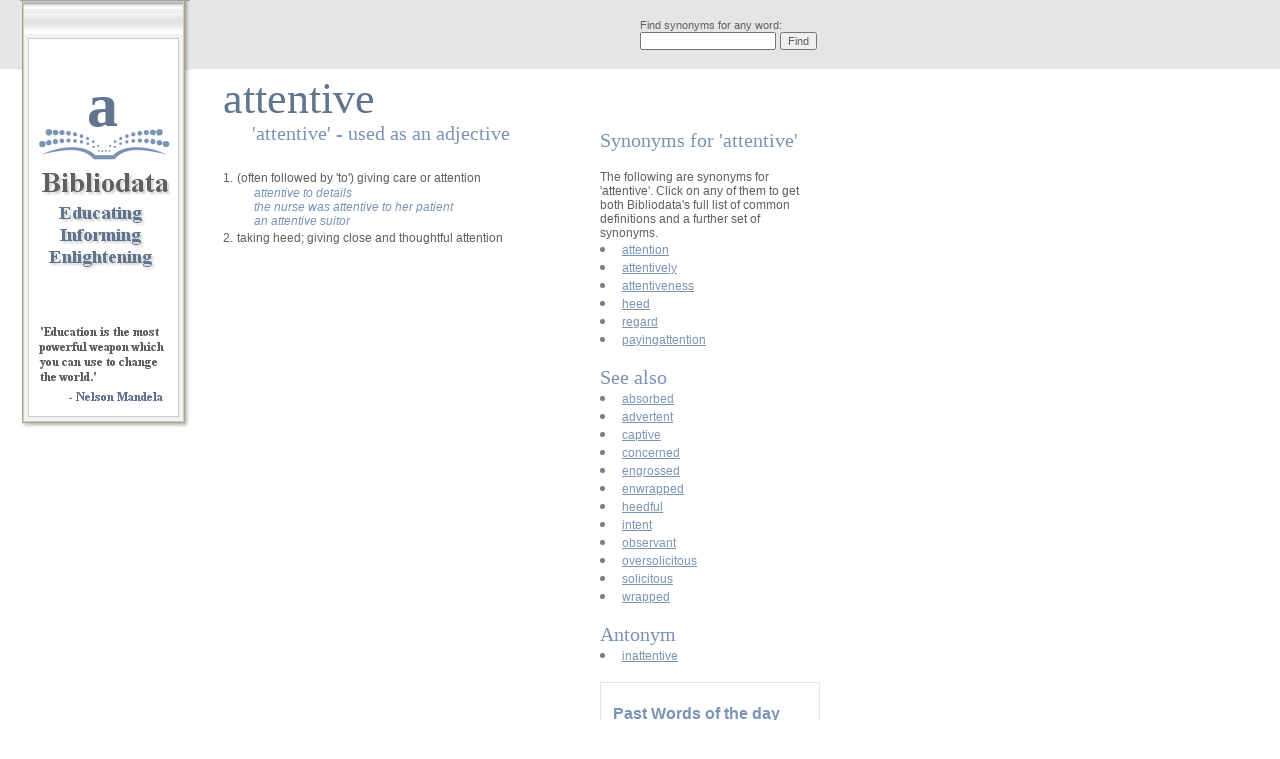

--- FILE ---
content_type: text/html; charset=UTF-8
request_url: http://www.bibliodata.com/attentive.html
body_size: 2951
content:
<html>
<head>
	<meta http-equiv="Content-Type" content="text/html; charset=UTF-8"/>
    <title>Attentive - Synonyms for Attentive from Bibliodata  </title>
	<link rel="canonical" href="http://www.bibliodata.com/attentive.html" />
    <link rel="StyleSheet" href="_css/bibliodata.css" type="text/css" media="screen">
        <script type="text/javascript" language="javascript"> 
        // ################################################################################
        // Trims a string trailing and leading " " (spaces)
        // ################################################################################
        function fnTrimSearchString(strToTrim)
            {
            while(strToTrim.charAt(0) == (" ") )
                  { 
                  strToTrim = strToTrim.substring(1);
                  }
              while(strToTrim.charAt(strToTrim.length-1) == " " )
                  { 
                  strToTrim = strToTrim.substring(0,strToTrim.length-1);
                  }
            return strToTrim;
            }
        // ################################################################################
        // Works the search engine 
        // ################################################################################
        function fnDoSearch()
            {
            var objSearchTerm = document.getElementById("search").value;
            if(objSearchTerm.length > 1)
                {
                var strSearchTerm = objSearchTerm;
                objSearchTerm = fnTrimSearchString(objSearchTerm);
                objSearchTerm = objSearchTerm.replace(/ /g, "-");
                objSearchTerm = objSearchTerm.replace(/-/g, "_"); // New FEATURE - REPLACES ("-") WITH ("_")
                document.getElementById("searchForm").style.display = "none";
                document.getElementById("tblIframeHolder").style.display = "";
                window.frames['loadingIframe'].window.document.getElementById("searchingForWord").innerHTML = strSearchTerm;
                + objSearchTerm; 
                return true;
                }
            else
                {
                alert("Searches must be more than 1 charactor");
                return false;
                }
            }
        function fnDoSearchAgain()
            {
            var objSearchTerm = document.getElementById("searchAgain").value;
            if(objSearchTerm.length > 1)
                {
                var strSearchTerm = objSearchTerm;
                objSearchTerm = objSearchTerm.replace(/ /g, "-");
                document.getElementById("searchAgainForm").style.display = "none";
                document.getElementById("tblIframeHolderSA").style.display = "";
                window.frames['loadingIframeSA'].window.document.getElementById("searchingForWord").innerHTML = strSearchTerm;
                + objSearchTerm; 
                return true;
                }
            else
                {
                alert("Searches must be more than 1 charactor");
                return false;
                }
            }
        function fnSetTitle(strTitle)
            {
            document.title = strTitle;
            }        
        function fnShowWhoSaidThat()
            {
            var objHiddenSaidTD = document.getElementById("hiddenTDWhoSaidThat");
            if(objHiddenSaidTD.style.display.indexOf("none") == -1)
                {
                objHiddenSaidTD.style.display = "none";
                }
            else
                {
                objHiddenSaidTD.style.display = "";
                }
            }
        </script>
</head>
    <body>
    <a href="/"><img src="media/gif/logo2.gif" class="logoImage" border="0"></a>
    <div align="center" class="bigLetterHolder">
    <!-- But the first letter of the word or the letter in this DIV //-->
        a    
    </div>
    <table width="100%" cellspacing="0" cellpadding="0">
        <tr>
            <td height="69" bgcolor="#E5E5E5">
                <table width="820" cellspacing="0" cellpadding="0">
                    <tr>
                            <td align="right" bgcolor="#E5E5E5">
                                <table>
                                    <tr>
                                        <td>
                                            <table cellpadding="0" cellspacing="0" border="0" width="100%" id="searchForm">
                                                <tr>
                                                    <td class="wordsearch">Find synonyms for any word:    </td>
                                                </tr>
                                                <tr>
                                                    <td>
                                                    <!-- Form that works the search //-->
                                                    <form action="javascript: fnDoSearch();" onsubmit=" return fnDoSearch();">
                                                    <input type="text" size="20" maxlength="40" class="wordsearch" id="search" name="search">                                            
                                                    <input type="submit" value="Find" class="wordsearch" onclick="return fnDoSearch();">
                                                    </form>
                                                    </td>
                                                </tr>
                                            </table>
                                            <table cellpadding="0" cellspacing="0" border="0" style="display: none" width="100%" id="tblIframeHolder">
                                                <tr>
                                                    <td><iframe src="loading.html" scrolling="no" border="0" class="iframeLoading" id="loadingIframe" name="loadingIframe"></iframe></td>
                                                </tr>
                                            </table>
                                        </td>
                                    </tr>
                                </table>    
                            </td>    
                            <td bgcolor="#E5E5E5">
                            </td>
                    </tr>
                </table>
            </td>
        </tr>
</table>
<!-- Main table (white area) //-->
<table width="820" cellspacing="0" cellpadding="0" border="0">
		<tr>
			<td width="220">
			<!-- Nothing in here logo on top of this TD //-->
			</td>
			<!-- TD Holding the heading and sub heading //-->
			<td width="380">
				<table width="100%">
					<tr>
						<td class="pageHeading">
							<!-- Word searched for OR heading //-->
attentive						
						</td>
					</tr>
					<tr>
						<td class="subHeading">
							<!-- Synonyms for "" OR subheading //-->
'attentive' - used as an adjective						
						</td>
					</tr>
				</table>
			</td>
			<td style="padding-top: 60px;" valign="top">
					<table cellpadding="0" cellspacing="0" border="0">
						<tr>
							<td class="subHeadingNoPadding" width="220" valign="bottom" style="padding-bottom: 3px">
								Synonyms for 'attentive'
							</td>
						</tr>
						<tr>
						</tr>
					</table>
			</td>
		</tr>
		<tr>
			<td width="220" valign="top">
			<!-- Nothing in here logo on top of this TD //-->
			</td>
			<td width="380" valign="top">
				<table width="380" border="0" cellspacing="0" cellpadding="0">
					<tr>
						<td valign="top">
							<table width="100%" cellpadding="3" cellspacing="0" border="0" style="margin-top: 10px;">
		<tr>
			<td valign="top">
								<font class="mainText" style="padding-top: 300px">1.</font>
								<font class="mainText">(often followed by 'to') giving care or attention</font><br>
								<font class="example">attentive to details<br></font>
								<font class="example">the nurse was attentive to her patient<br></font>
								<font class="example">an attentive suitor<br></font>
								<font class="mainText" style="padding-top: 300px">2.</font>
								<font class="mainText">taking heed; giving close and thoughtful attention</font><br>
			</td>
		</tr>
	</table>
						</td>
					</tr>
				</table>
			</td>
			<td valign="top">
				<!-- Table holding synonyms, see also and antonym //-->			
				<table width="220" cellspacing="0" cellpadding="0">
					<tr>
						<td class="mainText" valign="top" style="padding-top: 15px;">
							<table cellpadding="0" cellspacing="0" border="0" width="100%">
		<tr>
			<td class="mainText" valign="top"> 
				The following are synonyms for 'attentive'. Click on any of them to get both Bibliodata's full list of common definitions and a further set of synonyms.
				<br>	
			</td>
		</tr>
		<tr>
			<td class="sidelink">
				<li>
					<a href="attention.html" class="sidelink">
				attention
					</a>
				<li>
					<a href="attentively.html" class="sidelink">
				attentively
					</a>
				<li>
					<a href="attentiveness.html" class="sidelink">
				attentiveness
					</a>
				<li>
					<a href="heed.html" class="sidelink">
				heed
					</a>
				<li>
					<a href="regard.html" class="sidelink">
				regard
					</a>
				<li>
					<a href="payingattention.html" class="sidelink">
				payingattention
					</a>
		</td>
	</tr>
	<tr>
		<td>&nbsp;</td>
	</tr>
	<tr>
		<td class="subHeadingNoPadding">See also</td>
	</tr>		
	<tr>
		<td class="sidelink">
		<li>
					<a href="absorbed.html" class="sidelink">
		absorbed
					</a>
		<li>
					<a href="advertent.html" class="sidelink">
		advertent
					</a>
		<li>
					<a href="captive.html" class="sidelink">
		captive
					</a>
		<li>
					<a href="concerned.html" class="sidelink">
		concerned
					</a>
		<li>
					<a href="engrossed.html" class="sidelink">
		engrossed
					</a>
		<li>
					<a href="enwrapped.html" class="sidelink">
		enwrapped
					</a>
		<li>
					<a href="heedful.html" class="sidelink">
		heedful
					</a>
		<li>
					<a href="intent.html" class="sidelink">
		intent
					</a>
		<li>
					<a href="observant.html" class="sidelink">
		observant
					</a>
		<li>
					<a href="oversolicitous.html" class="sidelink">
		oversolicitous
					</a>
		<li>
					<a href="solicitous.html" class="sidelink">
		solicitous
					</a>
		<li>
					<a href="wrapped.html" class="sidelink">
		wrapped
					</a>
		</td>
	</tr>
	<tr>
		<td>&nbsp;</td>
	</tr>
	<tr>
		<td class="subHeadingNoPadding">Antonym</td>
	</tr>
			<tr>
				<td><li><a href="inattentive.html" class="sidelink">inattentive</a></td>
			</tr>
	<tr>
		<td>&nbsp;</td>
	</tr>
</table>						
						</td>
					</tr>
				</table>
							<table width="220" cellspacing="12" cellpadding="0" class="leftExpandTable">
					<tr>
						<td>
							<table cellpadding="0" cellspacing="0" border="0">
																	<tr>
										<td class="sideHeading">Past Words of the day</td>
									</tr>									
											<tr>
												<td><a href="wotd2004.html" class="sidelink">2004</a></td>
											</tr>
											<tr>
												<td><a href="wotd2005.html" class="sidelink">2005</a></td>
											</tr>
											<tr>
												<td><a href="wotd2006.html" class="sidelink">2006</a></td>
											</tr>
											<tr>
												<td><a href="wotd2007.html" class="sidelink">2007</a></td>
											</tr>
											<tr>
												<td><a href="wotd2008.html" class="sidelink">2008</a></td>
											</tr>
											<tr>
												<td><a href="wotd2009.html" class="sidelink">2009</a></td>
											</tr>
											<tr>
												<td><a href="wotd2010.html" class="sidelink">2010</a></td>
											</tr>
											<tr>
												<td><a href="wotd2011.html" class="sidelink">2011</a></td>
											</tr>
											<tr>
												<td><a href="wotd2012.html" class="sidelink">2012</a></td>
											</tr>
											<tr>
												<td><a href="wotd2013.html" class="sidelink">2013</a></td>
											</tr>
											<tr>
												<td><a href="wotd2014.html" class="sidelink">2014</a></td>
											</tr>
											<tr>
												<td><a href="wotd2015.html" class="sidelink">2015</a></td>
											</tr>
											<tr>
												<td><a href="wotd2016.html" class="sidelink">2016</a></td>
											</tr>
											<tr>
												<td><a href="wotd2017.html" class="sidelink">2017</a></td>
											</tr>
											<tr>
												<td><a href="wotd2018.html" class="sidelink">2018</a></td>
											</tr>
											<tr>
												<td><a href="wotd2019.html" class="sidelink">2019</a></td>
											</tr>
											<tr>
												<td><a href="wotd2020.html" class="sidelink">2020</a></td>
											</tr>
											<tr>
												<td><a href="wotd2021.html" class="sidelink">2021</a></td>
											</tr>
									</td>
								</tr>							
							</table>
						</tr>
					</td>
				</table>
			</td>
		</tr>
</table>
<table width="820" cellspacing="0" cellpadding="0" class="bottomGreyTable">
		<tr>
			<td width="220">
			<!-- Nothing in here logo area //-->
			</td>
			<td width="600" bgcolor="#E5E5E5" class="bottomTable">
				<table width="100%" cellpadding="12">
					<tr>
						<td>
							<table cellpadding="3" cellspacing="0" border="0">
								<tr>
									<td class="quoteheader">Who Said that ?</td>
								</tr>
								<tr>
									<td class="quote"><a name="Quote">Usenet is like a herd of performing elephants with diarrhea - massive, difficult to redirect, awe-inspiring, entertaining, and a source of mind-boggling amounts of excrement when you least expect it. <a href="#Quote" onclick="fnShowWhoSaidThat();" class="quoteLink"> - Click here to find out</a>.</td>
								</tr>
								<tr>
									<td style="display: none; padding: 15px" id="hiddenTDWhoSaidThat">
										<table cellpadding="0" cellspacing="0" border="0">
											<tr>
												<td class="quote"> - Gene Spafford</td>
											</tr>
										</table>
									</td>
								</tr>
								<tr>
									<td class="quoteheader">Fact of the day</td>
								</tr>
								<tr>
									<td class="quote">In 1972, a gorilla by the name of "Koko" was taught ASL (American Sign Language) for the deaf. By the year 2000, the gorilla could understand approximately 2,000 English words.
</td>
								</tr>
							</table>
						</td>
					</tr>
				</table>
			</td>
		</tr>
</table>
<br>
</body>
</html>